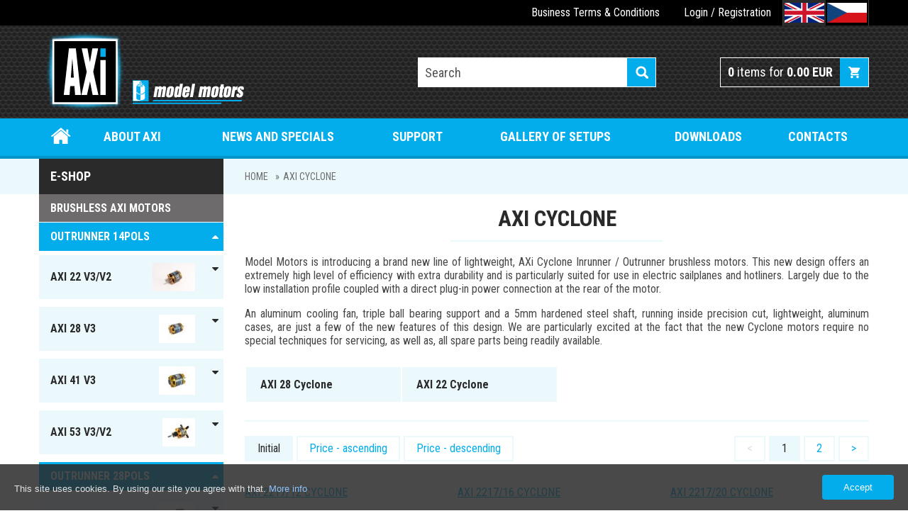

--- FILE ---
content_type: text/html; charset=utf-8
request_url: https://www.modelmotors.cz/product/axi-cyclone/
body_size: 6394
content:
<!DOCTYPE html>
<html lang="en" class="responsive-layout">
<head>
	<meta charset="utf-8">
	<meta http-equiv="X-UA-Compatible" content="IE=edge">
	<meta name="robots" content="all">
	<title>AXI CYCLONE | AXI MODEL MOTORS s. r. o.</title>
	<meta name="keywords" content="">
	<meta name="description" content="">
	
		<link rel="alternate" hreflang="en" href="https://www.modelmotors.cz/product/axi-cyclone/">

		<link rel="alternate" hreflang="cs" href="https://www.modelmotors.cz/cs/product/axi-cyclone/">

		<link rel="next" href="https://www.modelmotors.cz/product/axi-cyclone/?page=2">

	<meta name="author" content="JIROUT REKLAMNÍ AGENTURA s.r.o.">

		<meta property="og:title" content="AXI CYCLONE | AXI MODEL MOTORS s. r. o.">
		<meta property="og:site_name" content="AXI MODEL MOTORS s. r. o.">
		<meta property="og:url" content="https://www.modelmotors.cz/product/axi-cyclone/">
			<meta property="og:image" content="https://www.modelmotors.cz/front-module/image/logo.png">
		<meta property="og:description" content="">


	<link rel="stylesheet" href="/front-module/css/screen.css?202402281052">
	<link rel="shortcut icon" href="/front-module/image/favicon.ico">
	<meta content="width=device-width,minimum-scale=1.0" name="viewport">
	<script>
		(function(i,s,o,g,r,a,m){ i['GoogleAnalyticsObject']=r;i[r]=i[r]||function(){
		(i[r].q=i[r].q||[]).push(arguments)},i[r].l=1*new Date();a=s.createElement(o),
		m=s.getElementsByTagName(o)[0];a.async=1;a.src=g;m.parentNode.insertBefore(a,m)
		})(window,document,'script','//www.google-analytics.com/analytics.js','ga');

		ga('create', "UA-72489035-1", 'auto');
		ga('send', 'pageview');
	</script>
	
</head>

<body>

	<div class="header-wrapper">
		<div class="top-menu-mobile"><div class="content"><a href="#" class="display-mobile" data-menu="top-mobile"><i class="fa fa-bars"></i>Menu</a></div></div>
		<div class="top-menu" id="top-mobile">
			<div class="content">
				<div class="top-bar-wrapper">

<ul class="level-1 clear-style">
	<li class=" ">
			<a href="/business-terms-conditions/" class="">Business Terms &amp; Conditions</a>
		
	</li>
</ul>					<div class="login-registration">
						<div class="login-url-content">
							<a class="login" href="/sign/in/">Login</a> / <a href="/client/registration/">Registration</a>
						</div>
						<div class="login-wrapper">
							<form action="/product/axi-cyclone/" method="post" id="frm-headerSignInForm">
								<input type="text" name="name" placeholder="E-mail" id="frm-headerSignInForm-name" required data-nette-rules='[{"op":":filled","msg":"Please enter E-mail"}]' class="input-text">								<input type="password" name="password" placeholder="Password" id="frm-headerSignInForm-password" required data-nette-rules='[{"op":":filled","msg":"Please enter Password"}]' class="input-text">
								<input type="checkbox" name="remember" id="frm-headerSignInForm-remember"><label for="frm-headerSignInForm-remember">Stay signed in</label>
								<input type="submit" name="send" value="Login" class="button submit-form" data-redirect="this" data-form="#frm-headerSignInForm">
								<div class="new-register">
									<a href="/client/registration/">New registration</a><br>
									<a href="/sign/forgotten-password/">Forgotten password</a>
								</div>
							<input type="hidden" name="redirect" value=""><input type="hidden" name="do" value="headerSignInForm-submit"></form>

						</div>
					</div>
					<div class="language-bar-wrapper">
						<div class="language-list"><a class="active" title="English" data-hreflang="en" href="/"><img src="/file/image/optimized/language-flag/icon/f2f57cc63057db97b7c449a09a6ba444.png"></a><a title="Čeština" data-hreflang="cs" href="/cs/"><img src="/file/image/optimized/language-flag/icon/63041111fe7cbe59f08d6afbc8248ba6.png"></a></div>
					</div>
				</div>
			</div>
		</div>
		<div class="header content">
			<a class="logo" title="modelmotors.cz" href="/"><img src="/front-module/image/logo.png" alt="modelmotors.cz" title="modelmotors.cz"></a>
			<div class="search"><form id="search" action="/product/search/"><input type="text" name="query" class="search-input-text" placeholder="Search"><input type="submit" value="" class="search-button"><a href="#" class="close display-mobile" data-menu="search"></a></form></div>
<div class="basket-content"><a href="/order/basket/"><span id="count">0</span> items for <span id="price">0.00 EUR</span></a></div>		</div>
		<div class="main-menu-mobile"><div class="content"><a href="#" class="display-mobile" data-menu="main-mobile"><i class="fa fa-bars"></i>Menu</a></div></div>
		<div class="main-menu" id="main-mobile">
			<div class="content">

<ul class="level-1 clear-style">
	<li class=" root">
			<a href="/" class="">Home</a>
		
	</li>
	<li class=" ">
			<a href="/about-axi/" class="">About Axi</a>
		
	</li>
	<li class=" ">
			<a href="/news-and-specials/" class="">News and specials</a>
		
	</li>
	<li class="subnavigation ">
			<a href="#">Support</a>
		<ul class="level-2 clear-style">
	<li class=" ">
			<a href="/rules-for-electronic-device-placement-in-model/" class="">Rules  for electronic device placement in model</a>
		
	</li>
	<li class=" ">
			<a href="/troubleshooting/" class="">Troubleshooting</a>
		
	</li>
	<li class=" ">
			<a href="/setting-of-jeti-spin-for-axi/" class="">Setting of JETI SPIN for AXI</a>
		
	</li>
	<li class=" ">
			<a href="/explanation-of-pictograms/" class="">Explanation of pictograms</a>
		
	</li>
	<li class=" ">
			<a href="/motor-nomenclature/" class="">Motor nomenclature</a>
		
	</li>
</ul>
	</li>
	<li class=" ">
			<a href="/gallery-of-setups/" class="">Gallery of setups</a>
		
	</li>
	<li class=" ">
			<a href="/downloads/" class="">Downloads</a>
		
	</li>
	<li class=" ">
			<a href="/contacts/" class="">Contacts</a>
		
	</li>
</ul>			</div>
		</div>
	</div>
	

	<div class="breadcrumb-menu">
		<div class="content">
			<div>
				<a class="home" title="Home" href="/">Home</a><a href="/product/axi-cyclone/">AXI Cyclone</a>

			</div>
		</div>
	</div>

		<div class="main-wrapper">
		<div class="content">
			<div class="sidebar-left">
				<div class="category-menu-mobile"><div class="content"><a href="#" class="display-mobile" data-menu="product-category-menu">E-shop</a></div></div>

				<div class="product-category-menu" id="product-category-menu">
					<div class="sidebar-box-header">E-shop</div>
					<div class="sidebar-box-title">Brushless AXI motors</div>

<ul class="level-1 clear-style" id="subnavigation-0">
	<li class="subnavigation">
		<div>
		<a href="#" class="subnavigation-control" data-menu="subnavigation-62"><i class="fa fa-caret-down"></i><i class="fa fa-caret-up"></i></a>
			<a href="/product/outrunner-14pols/" class="">
				OUTRUNNER 14pols
			</a>
		</div>
<ul class="level-2 clear-style" id="subnavigation-62">
	<li class="subnavigation">
		<div>
		<a href="#" class="subnavigation-control" data-menu="subnavigation-134"><i class="fa fa-caret-down"></i><i class="fa fa-caret-up"></i></a>
			<a href="/product/axi-22-v3-v2/" class=" image">
				AXI 22 V3/V2
					<img src="/file/image/optimized/category-main/menu/8e5cb252fd407c3f126bb4167a9a0d58.jpg" alt="AXI 22 V3/V2">
			</a>
		</div>
<ul class="level-3 clear-style" id="subnavigation-134">
	<li>
		<div>
		
			<a href="/product/axi-2204-v2-multicopter/" class="">
				AXI 2204 V2 MULTICOPTER
			</a>
		</div>
	</li>
	<li>
		<div>
		
			<a href="/product/axi-2203-v2/" class="">
				AXI 2203 V2
			</a>
		</div>
	</li>
	<li>
		<div>
		
			<a href="/product/axi-2204-v2/" class="">
				AXI 2204 V2
			</a>
		</div>
	</li>
	<li>
		<div>
		
			<a href="/product/axi-2208-v3/" class="">
				AXI 2208 V3
			</a>
		</div>
	</li>
	<li>
		<div>
		
			<a href="/product/axi-2212-v3/" class="">
				AXI 2212 V3
			</a>
		</div>
	</li>
	<li>
		<div>
		
			<a href="/product/axi-2212-v3-long/" class="">
				AXI 2212 V3 Long
			</a>
		</div>
	</li>
	<li>
		<div>
		
			<a href="/product/axi-2217-v3/" class="">
				AXI 2217 V3
			</a>
		</div>
	</li>
	<li>
		<div>
		
			<a href="/product/axi-2217-v3-v2-long/" class="">
				AXI 2217 V3/V2 Long
			</a>
		</div>
	</li>
	<li>
		<div>
		
			<a href="/product/axi-2220-v3/" class="">
				AXI 2220 V3
			</a>
		</div>
	</li>
	<li>
		<div class="highlight">
		
			<a href="/product/axi-2220-v2-long/" class="">
				AXI 2220 V2 Long
			</a>
		</div>
	</li>
</ul>	</li>
	<li class="subnavigation">
		<div>
		<a href="#" class="subnavigation-control" data-menu="subnavigation-135"><i class="fa fa-caret-down"></i><i class="fa fa-caret-up"></i></a>
			<a href="/product/axi-28-v3/" class=" image">
				AXI 28 V3
					<img src="/file/image/optimized/category-main/menu/af06501b40533b17ad13846624007d11.jpg" alt="AXI 28 V3">
			</a>
		</div>
<ul class="level-3 clear-style" id="subnavigation-135">
	<li>
		<div>
		
			<a href="/product/axi-2808-v3/" class="">
				AXI 2808 V3
			</a>
		</div>
	</li>
	<li>
		<div>
		
			<a href="/product/axi-2808-v3-long/" class="">
				AXI 2808 V3 Long
			</a>
		</div>
	</li>
	<li>
		<div>
		
			<a href="/product/axi-2814-v3/" class="">
				AXI 2814 V3
			</a>
		</div>
	</li>
	<li>
		<div>
		
			<a href="/product/axi-2814-v3-long/" class="">
				AXI 2814 V3 Long
			</a>
		</div>
	</li>
	<li>
		<div>
		
			<a href="/product/axi-2820-v3/" class="">
				AXI 2820 V3
			</a>
		</div>
	</li>
	<li>
		<div>
		
			<a href="/product/axi-2820-v3-long/" class="">
				AXI 2820 V3 Long
			</a>
		</div>
	</li>
	<li>
		<div>
		
			<a href="/product/axi-2826-v3/" class="">
				AXI 2826 V3
			</a>
		</div>
	</li>
	<li>
		<div>
		
			<a href="/product/axi-2826-v3-long/" class="">
				AXI 2826 V3 Long
			</a>
		</div>
	</li>
	<li>
		<div>
		
			<a href="/product/axi-2830-v3-long/" class="">
				AXI 2830 V3 Long
			</a>
		</div>
	</li>
	<li>
		<div>
		
			<a href="/product/axi-2835-v3-long/" class="">
				AXI 2835 V3 Long
			</a>
		</div>
	</li>
</ul>	</li>
	<li class="subnavigation">
		<div>
		<a href="#" class="subnavigation-control" data-menu="subnavigation-133"><i class="fa fa-caret-down"></i><i class="fa fa-caret-up"></i></a>
			<a href="/product/axi-41-v3/" class=" image">
				AXI 41 V3
					<img src="/file/image/optimized/category-main/menu/417aeaa4384303055a656f0785e66910.jpg" alt="AXI 41 V3">
			</a>
		</div>
<ul class="level-3 clear-style" id="subnavigation-133">
	<li>
		<div>
		
			<a href="/product/axi-4120-v3/" class="">
				AXI 4120 V3
			</a>
		</div>
	</li>
	<li>
		<div>
		
			<a href="/product/axi-4130-v3/" class="">
				AXI 4130 V3
			</a>
		</div>
	</li>
	<li>
		<div>
		
			<a href="/product/4120-v3-long/" class="">
				4120 V3 Long
			</a>
		</div>
	</li>
	<li>
		<div>
		
			<a href="/product/4130-v3-long/" class="">
				4130 V3 Long
			</a>
		</div>
	</li>
</ul>	</li>
	<li class="subnavigation">
		<div>
		<a href="#" class="subnavigation-control" data-menu="subnavigation-132"><i class="fa fa-caret-down"></i><i class="fa fa-caret-up"></i></a>
			<a href="/product/axi-53-v3-v2/" class=" image">
				AXI 53 V3/V2
					<img src="/file/image/optimized/category-main/menu/b4bfb4e77f619addfc08cb1b318aab4b.jpg" alt="AXI 53 V3/V2">
			</a>
		</div>
<ul class="level-3 clear-style" id="subnavigation-132">
	<li>
		<div>
		
			<a href="/product/axi-5320-v3/" class="">
				AXI 5320 V3
			</a>
		</div>
	</li>
	<li>
		<div>
		
			<a href="/product/axi-5320-3d-extreme-v3/" class="">
				AXI 5320 3D Extreme V3
			</a>
		</div>
	</li>
	<li>
		<div>
		
			<a href="/product/axi-5325-v3/" class="">
				AXI 5325 V3
			</a>
		</div>
	</li>
	<li>
		<div>
		
			<a href="/product/axi-5325-3d-extreme-v3/" class="">
				AXI 5325 3D Extreme V3
			</a>
		</div>
	</li>
	<li>
		<div>
		
			<a href="/product/axi-5330-v3/" class="">
				AXI 5330 V3
			</a>
		</div>
	</li>
	<li>
		<div>
		
			<a href="/product/axi-5330-3d-extreme-v3/" class="">
				AXI 5330 3D Extreme V3
			</a>
		</div>
	</li>
	<li>
		<div>
		
			<a href="/product/axi-5345-hd-v3/" class="">
				AXI 5345 HD V3
			</a>
		</div>
	</li>
	<li>
		<div>
		
			<a href="/product/axi-5345-3d-extreme-v3/" class="">
				AXI 5345 3D Extreme V3
			</a>
		</div>
	</li>
	<li>
		<div>
		
			<a href="/product/axi-5345-hd-sailplane-v3/" class="">
				AXI 5345 HD Sailplane V3
			</a>
		</div>
	</li>
</ul>	</li>
</ul>	</li>
	<li class="subnavigation">
		<div>
		<a href="#" class="subnavigation-control" data-menu="subnavigation-205"><i class="fa fa-caret-down"></i><i class="fa fa-caret-up"></i></a>
			<a href="/product/outrunner-28pols/" class="">
				Outrunner 28pols
			</a>
		</div>
<ul class="level-2 clear-style" id="subnavigation-205">
	<li class="subnavigation">
		<div>
		<a href="#" class="subnavigation-control" data-menu="subnavigation-199"><i class="fa fa-caret-down"></i><i class="fa fa-caret-up"></i></a>
			<a href="/product/axi-80-new/" class=" image">
				AXI 80  NEW
					<img src="/file/image/optimized/category-main/menu/bd6e3d1cb11f68c7e5ae72a2a05f9295.jpg" alt="AXI 80  NEW">
			</a>
		</div>
<ul class="level-3 clear-style" id="subnavigation-199">
	<li>
		<div>
		
			<a href="/product/axi-8020-new/" class="">
				AXI 8020 NEW
			</a>
		</div>
	</li>
	<li>
		<div>
		
			<a href="/product/axi-8030-new/" class="">
				AXI 8030 NEW
			</a>
		</div>
	</li>
</ul>	</li>
	<li class="subnavigation">
		<div>
		<a href="#" class="subnavigation-control" data-menu="subnavigation-208"><i class="fa fa-caret-down"></i><i class="fa fa-caret-up"></i></a>
			<a href="/product/axi-105-new/" class=" image">
				AXI 105 NEW
					<img src="/file/image/optimized/category-main/menu/e2b78f0509c8a8497cb01b4a2d556abd.jpg" alt="AXI 105 NEW">
			</a>
		</div>
<ul class="level-3 clear-style" id="subnavigation-208">
	<li>
		<div>
		
			<a href="/product/105.20-new/" class="">
				105.20 NEW
			</a>
		</div>
	</li>
	<li>
		<div>
		
			<a href="/product/105.30-new/" class="">
				105.30 NEW
			</a>
		</div>
	</li>
</ul>	</li>
</ul>	</li>
	<li class="subnavigation">
		<div>
		<a href="#" class="subnavigation-control" data-menu="subnavigation-182"><i class="fa fa-caret-down"></i><i class="fa fa-caret-up"></i></a>
			<a href="/product/axi-cyclone/" class=" active">
				AXI Cyclone
			</a>
		</div>
<ul class="level-2 clear-style" id="subnavigation-182">
	<li class="subnavigation">
		<div>
		<a href="#" class="subnavigation-control" data-menu="subnavigation-196"><i class="fa fa-caret-down"></i><i class="fa fa-caret-up"></i></a>
			<a href="/product/axi-28-cyclone/" class=" image">
				AXI 28 Cyclone
					<img src="/file/image/optimized/category-main/menu/2cc437b2d0d31eb9fb6473250d2c239e.jpg" alt="AXI 28 Cyclone">
			</a>
		</div>
<ul class="level-3 clear-style" id="subnavigation-196">
	<li>
		<div>
		
			<a href="/product/axi-2808-cyclone/" class="">
				AXI 2808 Cyclone
			</a>
		</div>
	</li>
	<li>
		<div>
		
			<a href="/product/axi-2814-cyclone/" class="">
				AXI 2814 Cyclone
			</a>
		</div>
	</li>
	<li>
		<div>
		
			<a href="/product/axi-2820-cyclone/" class="">
				AXI 2820 Cyclone
			</a>
		</div>
	</li>
	<li>
		<div>
		
			<a href="/product/axi-2826-cyclone/" class="">
				AXI 2826 Cyclone
			</a>
		</div>
	</li>
</ul>	</li>
	<li class="subnavigation">
		<div>
		<a href="#" class="subnavigation-control" data-menu="subnavigation-197"><i class="fa fa-caret-down"></i><i class="fa fa-caret-up"></i></a>
			<a href="/product/axi-22-cyclone/" class=" image">
				AXI 22 Cyclone
					<img src="/file/image/optimized/category-main/menu/2cc437b2d0d31eb9fb6473250d2c239e.jpg" alt="AXI 22 Cyclone">
			</a>
		</div>
<ul class="level-3 clear-style" id="subnavigation-197">
	<li>
		<div>
		
			<a href="/product/axi-2217-cyclone/" class="">
				AXI 2217 Cyclone
			</a>
		</div>
	</li>
	<li>
		<div>
		
			<a href="/product/axi-2220-cyclone/" class="">
				AXI 2220 Cyclone
			</a>
		</div>
	</li>
</ul>	</li>
</ul>	</li>
	<li class="subnavigation">
		<div>
		<a href="#" class="subnavigation-control" data-menu="subnavigation-118"><i class="fa fa-caret-down"></i><i class="fa fa-caret-up"></i></a>
			<a href="/product/recommended-esc/" class="">
				RECOMMENDED ESC
			</a>
		</div>
<ul class="level-2 clear-style" id="subnavigation-118">
	<li>
		<div>
		
			<a href="/product/ibex/" class=" image">
				IBEX
					<img src="/file/image/optimized/category-main/menu/87516a0c7bdd11108d396b5d501c8575.jpg" alt="IBEX">
			</a>
		</div>
	</li>
	<li>
		<div>
		
			<a href="/product/jeti-spin/" class="">
				JETI SPIN
			</a>
		</div>
	</li>
</ul>	</li>
	<li class="subnavigation">
		<div>
		<a href="#" class="subnavigation-control" data-menu="subnavigation-121"><i class="fa fa-caret-down"></i><i class="fa fa-caret-up"></i></a>
			<a href="/product/accessories/" class="">
				ACCESSORIES
			</a>
		</div>
<ul class="level-2 clear-style" id="subnavigation-121">
	<li>
		<div>
		
			<a href="/product/prop-savers/" class="">
				PROP SAVERS
			</a>
		</div>
	</li>
	<li>
		<div>
		
			<a href="/product/radial-mount-set-for-axi-v3-v2/" class="">
				RADIAL MOUNT SET FOR AXI V3/V2
			</a>
		</div>
	</li>
	<li>
		<div>
		
			<a href="/product/motor-mount-set-for-axi-80xx-f3a/" class=" image">
				MOTOR MOUNT SET FOR AXI 80xx F3A
					<img src="/file/image/optimized/category-main/menu/e087b88779a90e7a1215cacf3150734e.jpg" alt="MOTOR MOUNT SET FOR AXI 80xx F3A">
			</a>
		</div>
	</li>
	<li>
		<div>
		
			<a href="/product/motor-mount-set-for-axi-53xx/" class=" image">
				MOTOR MOUNT SET FOR AXI 53xx
					<img src="/file/image/optimized/category-main/menu/bb8400cc94ee01dcfdf043566bda5f45.jpg" alt="MOTOR MOUNT SET FOR AXI 53xx">
			</a>
		</div>
	</li>
	<li>
		<div>
		
			<a href="/product/motor-mount-set-for-axi-41xx/" class=" image">
				MOTOR MOUNT SET FOR AXI 41xx
					<img src="/file/image/optimized/category-main/menu/e9014e8d4a57481770c9dfa71db290fd.jpg" alt="MOTOR MOUNT SET FOR AXI 41xx">
			</a>
		</div>
	</li>
	<li>
		<div>
		
			<a href="/product/professional-prop-holders/" class="">
				PROFESSIONAL PROP HOLDERS
			</a>
		</div>
	</li>
	<li>
		<div>
		
			<a href="/product/axi-propellers/" class="">
				AXI PROPELLERS
			</a>
		</div>
	</li>
</ul>	</li>
</ul>				</div>

				<div class="sidebar-box">
					<div class="sidebar-box-header">Search by model</div>
					<div class="sidebar-box-title">Type of engine</div>
					<form action="/product/search/" method="get" id="frm-ProductSearchByModelTypeForm">
						<table>
							<tr>
								<td>
									<label for="frm-ProductSearchByModelTypeForm-model_type_id">Model</label>
								</td>
								<td colspan="2">
									<select name="model_type_id" id="frm-ProductSearchByModelTypeForm-model_type_id" class=""><option value="3">3D</option><option value="10">3D EVP</option><option value="12">3D VPP</option><option value="2">AEROBATIC</option><option value="5">F3A</option><option value="7">FUN JET</option><option value="8">HELI</option><option value="11">HELI MINI TITAN</option><option value="9">HOTLINER</option><option value="13">MULTICOPTER</option><option value="6">SAILPLANE</option><option value="1">TRAINER</option></select>
								</td>
							</tr>
							<tr>
								<td>
									<label for="frm-ProductSearchByModelTypeForm-model_weight_from">Weight</label>
								</td>
								<td width="30%">
									<input type="text" name="model_weight_from" placeholder="min" id="frm-ProductSearchByModelTypeForm-model_weight_from" data-nette-rules='[{"op":":filled","rules":[{"op":":integer","msg":"\"Min. weight\" field must be number"}],"control":"model_weight_from"}]' class="input-text">
								</td>
								<td width="30%">
									<input type="text" name="model_weight_to" placeholder="max" id="frm-ProductSearchByModelTypeForm-model_weight_to" data-nette-rules='[{"op":":filled","rules":[{"op":":integer","msg":"\"Max. weight\" field must be number"}],"control":"model_weight_to"}]' class="input-text">
								</td>
							</tr>
							<tr>
								<td>
									<label for="frm-ProductSearchByModelTypeForm-model_weight_unit">unit</label>
								</td>
								<td colspan="2">
									<select name="model_weight_unit" id="frm-ProductSearchByModelTypeForm-model_weight_unit" class=""><option value="g">grams</option><option value="oz">ounce</option></select>
								</td>
							</tr>
							<tr>
								<td colspan="3">
									<input type="submit" name="send" value="Search" class="button">
								</td>
							</tr>
						</table>
					</form>

				</div>
				<div class="sidebar-box">
					<div class="sidebar-box-header">Actual catalogue</div>
					<div class="sidebar-box-content"><p><br />
<a href="/file/wisiwig/files/actual_katalog_lr.pdf">CATALOGUE (LOW RESOLUTION)</a></p>

<p><a href="/file/wisiwig/files/actual_katalog_hr.pdf">CATALOGUE (HIGH RESOLUTION)</a></p>
</div>
				</div>
				<div class="sidebar-box">
					<div class="sidebar-box-header">Quick contact</div>
					<div class="sidebar-box-content"><p>MODEL MOTORS&nbsp;s. r. o.<br />
<br />
<strong>E-mail</strong>: <a href="mailto:support@modelmotors.cz">support@modelmotors.cz</a></p>

<p>&nbsp;</p>
</div>
				</div>
			</div>
<div class="main content">


	<h1>AXI Cyclone</h1>

	<p style="text-align: justify;">Model Motors is introducing a brand new line of lightweight, AXi Cyclone Inrunner / Outrunner brushless motors. This new design offers an extremely high level of efficiency with extra durability and is particularly suited for use in electric sailplanes and hotliners. Largely due to the low installation profile coupled with a direct plug-in power connection at the rear of the motor.</p>

<p style="text-align: justify;">An aluminum cooling fan, triple ball bearing support and a 5mm hardened steel shaft, running inside precision cut, lightweight, aluminum cases, are just a few of the new features of this design. We are particularly excited at the fact that the new Cyclone motors require no special techniques for servicing, as well as, all spare parts being readily available.</p>


	<div class="product-page-subcategory-wrapper">
		<ul class="clear-style">
			<li><a href="/product/axi-28-cyclone/">AXI 28 Cyclone</a></li>
			<li><a href="/product/axi-22-cyclone/">AXI 22 Cyclone</a></li>
		</ul>
	</div>

	<div class="filter-wrapper">
		<ul class="clear-style">
			<li><a class="select" href="/product/axi-cyclone/">Initial</a>
			</li><li><a href="/product/axi-cyclone/?order=price-asc">Price - ascending</a>
			</li><li><a href="/product/axi-cyclone/?order=price-desc">Price - descending</a></li>
		</ul><ul class="clear-style pagination">
			<li><span>&lt;</span>
			</li><li><a class="select" href="/product/axi-cyclone/">1</a>
			</li><li><a href="/product/axi-cyclone/?page=2">2</a>
			</li><li><a href="/product/axi-cyclone/?page=2">&gt;</a>
			</li>
		</ul>
	</div>

	<ul class="catalog-wrapper clear-style">
		<li class="catalog-content">
			<h3 class="catalog-title"><a href="/product/detail/526/">AXI 2217/12 Cyclone</a></h3>
			<div class="catalog-content-box">
				<span class="catalog-content-box-zoom"></span>
				<ul class="sticker clear-style">
					<li class="brown">New</li>
				</ul>
				<a class="catalog-image" href="/product/detail/526/">
					<img src="/file/image/optimized/product-main/list-preview/626d56fac126ee09bc6a600bebb4b163.jpg" alt="AXI 2217/12 Cyclone" title="AXI 2217/12 Cyclone">
				</a>
				<div class="catalog-text-box">
					<div class="price">
						Price
						<span class="big">104.00 EUR</span>
					</div>
					<div class="availability">
						Availability
						<span class="green">In stock</span>
					</div>

					<a class="detail" href="/product/detail/526/">Detail</a>
				</div>
			</div>
		</li>
		<li class="catalog-content">
			<h3 class="catalog-title"><a href="/product/detail/527/">AXI 2217/16 Cyclone</a></h3>
			<div class="catalog-content-box">
				<span class="catalog-content-box-zoom"></span>
				<ul class="sticker clear-style">
					<li class="brown">New</li>
				</ul>
				<a class="catalog-image" href="/product/detail/527/">
					<img src="/file/image/optimized/product-main/list-preview/626d56fac126ee09bc6a600bebb4b163.jpg" alt="AXI 2217/16 Cyclone" title="AXI 2217/16 Cyclone">
				</a>
				<div class="catalog-text-box">
					<div class="price">
						Price
						<span class="big">104.00 EUR</span>
					</div>
					<div class="availability">
						Availability
						<span class="green">In stock</span>
					</div>

					<a class="detail" href="/product/detail/527/">Detail</a>
				</div>
			</div>
		</li>
		<li class="catalog-content">
			<h3 class="catalog-title"><a href="/product/detail/528/">AXI 2217/20 Cyclone</a></h3>
			<div class="catalog-content-box">
				<span class="catalog-content-box-zoom"></span>
				<ul class="sticker clear-style">
					<li class="brown">New</li>
				</ul>
				<a class="catalog-image" href="/product/detail/528/">
					<img src="/file/image/optimized/product-main/list-preview/626d56fac126ee09bc6a600bebb4b163.jpg" alt="AXI 2217/20 Cyclone" title="AXI 2217/20 Cyclone">
				</a>
				<div class="catalog-text-box">
					<div class="price">
						Price
						<span class="big">104.00 EUR</span>
					</div>
					<div class="availability">
						Availability
						<span class="green">In stock</span>
					</div>

					<a class="detail" href="/product/detail/528/">Detail</a>
				</div>
			</div>
		</li>
		<li class="catalog-content">
			<h3 class="catalog-title"><a href="/product/detail/477/">AXI 2808/24 Cyclone</a></h3>
			<div class="catalog-content-box">
				<span class="catalog-content-box-zoom"></span>
				<ul class="sticker clear-style">
					<li class="brown">New</li>
				</ul>
				<a class="catalog-image" href="/product/detail/477/">
					<img src="/file/image/optimized/product-main/list-preview/d726be9f43fbb1ba449e413e89fff7ba.jpg" alt="AXI 2808/24 Cyclone" title="AXI 2808/24 Cyclone">
				</a>
				<div class="catalog-text-box">
					<div class="price">
						Price
						<span class="big">106.00 EUR</span>
					</div>
					<div class="availability">
						Availability
						<span class="green">In stock</span>
					</div>

					<a class="detail" href="/product/detail/477/">Detail</a>
				</div>
			</div>
		</li>
		<li class="catalog-content">
			<h3 class="catalog-title"><a href="/product/detail/520/">AXI 2220/12 Cyclone</a></h3>
			<div class="catalog-content-box">
				<span class="catalog-content-box-zoom"></span>
				<ul class="sticker clear-style">
					<li class="brown">New</li>
				</ul>
				<a class="catalog-image" href="/product/detail/520/">
					<img src="/file/image/optimized/product-main/list-preview/626d56fac126ee09bc6a600bebb4b163.jpg" alt="AXI 2220/12 Cyclone" title="AXI 2220/12 Cyclone">
				</a>
				<div class="catalog-text-box">
					<div class="price">
						Price
						<span class="big">108.00 EUR</span>
					</div>
					<div class="availability">
						Availability
						<span class="green">In stock</span>
					</div>

					<a class="detail" href="/product/detail/520/">Detail</a>
				</div>
			</div>
		</li>
		<li class="catalog-content">
			<h3 class="catalog-title"><a href="/product/detail/521/">AXI 2220/16 Cyclone</a></h3>
			<div class="catalog-content-box">
				<span class="catalog-content-box-zoom"></span>
				<ul class="sticker clear-style">
					<li class="brown">New</li>
				</ul>
				<a class="catalog-image" href="/product/detail/521/">
					<img src="/file/image/optimized/product-main/list-preview/626d56fac126ee09bc6a600bebb4b163.jpg" alt="AXI 2220/16 Cyclone" title="AXI 2220/16 Cyclone">
				</a>
				<div class="catalog-text-box">
					<div class="price">
						Price
						<span class="big">108.00 EUR</span>
					</div>
					<div class="availability">
						Availability
						<span class="green">In stock</span>
					</div>

					<a class="detail" href="/product/detail/521/">Detail</a>
				</div>
			</div>
		</li>
		<li class="catalog-content">
			<h3 class="catalog-title"><a href="/product/detail/522/">AXI 2220/20 Cyclone</a></h3>
			<div class="catalog-content-box">
				<span class="catalog-content-box-zoom"></span>
				<ul class="sticker clear-style">
					<li class="brown">New</li>
				</ul>
				<a class="catalog-image" href="/product/detail/522/">
					<img src="/file/image/optimized/product-main/list-preview/626d56fac126ee09bc6a600bebb4b163.jpg" alt="AXI 2220/20 Cyclone" title="AXI 2220/20 Cyclone">
				</a>
				<div class="catalog-text-box">
					<div class="price">
						Price
						<span class="big">108.00 EUR</span>
					</div>
					<div class="availability">
						Availability
						<span class="green">In stock</span>
					</div>

					<a class="detail" href="/product/detail/522/">Detail</a>
				</div>
			</div>
		</li>
		<li class="catalog-content">
			<h3 class="catalog-title"><a href="/product/detail/475/">AXI 2814/20 Cyclone</a></h3>
			<div class="catalog-content-box">
				<span class="catalog-content-box-zoom"></span>
				<ul class="sticker clear-style">
					<li class="brown">New</li>
				</ul>
				<a class="catalog-image" href="/product/detail/475/">
					<img src="/file/image/optimized/product-main/list-preview/d726be9f43fbb1ba449e413e89fff7ba.jpg" alt="AXI 2814/20 Cyclone" title="AXI 2814/20 Cyclone">
				</a>
				<div class="catalog-text-box">
					<div class="price">
						Price
						<span class="big">120.00 EUR</span>
					</div>
					<div class="availability">
						Availability
						<span class="green">In stock</span>
					</div>

					<a class="detail" href="/product/detail/475/">Detail</a>
				</div>
			</div>
		</li>
		<li class="catalog-content">
			<h3 class="catalog-title"><a href="/product/detail/476/">AXI 2814/16 Cyclone</a></h3>
			<div class="catalog-content-box">
				<span class="catalog-content-box-zoom"></span>
				<ul class="sticker clear-style">
					<li class="brown">New</li>
				</ul>
				<a class="catalog-image" href="/product/detail/476/">
					<img src="/file/image/optimized/product-main/list-preview/d726be9f43fbb1ba449e413e89fff7ba.jpg" alt="AXI 2814/16 Cyclone" title="AXI 2814/16 Cyclone">
				</a>
				<div class="catalog-text-box">
					<div class="price">
						Price
						<span class="big">120.00 EUR</span>
					</div>
					<div class="availability">
						Availability
						<span class="green">In stock</span>
					</div>

					<a class="detail" href="/product/detail/476/">Detail</a>
				</div>
			</div>
		</li>
		<li class="catalog-content">
			<h3 class="catalog-title"><a href="/product/detail/473/">AXI 2820/14 Cyclone</a></h3>
			<div class="catalog-content-box">
				<span class="catalog-content-box-zoom"></span>
				<ul class="sticker clear-style">
					<li class="brown">New</li>
				</ul>
				<a class="catalog-image" href="/product/detail/473/">
					<img src="/file/image/optimized/product-main/list-preview/d726be9f43fbb1ba449e413e89fff7ba.jpg" alt="AXI 2820/14 Cyclone" title="AXI 2820/14 Cyclone">
				</a>
				<div class="catalog-text-box">
					<div class="price">
						Price
						<span class="big">142.00 EUR</span>
					</div>
					<div class="availability">
						Availability
						<span class="green">In stock</span>
					</div>

					<a class="detail" href="/product/detail/473/">Detail</a>
				</div>
			</div>
		</li>
		<li class="catalog-content">
			<h3 class="catalog-title"><a href="/product/detail/474/">AXI 2820/12 Cyclone</a></h3>
			<div class="catalog-content-box">
				<span class="catalog-content-box-zoom"></span>
				<ul class="sticker clear-style">
					<li class="brown">New</li>
				</ul>
				<a class="catalog-image" href="/product/detail/474/">
					<img src="/file/image/optimized/product-main/list-preview/d726be9f43fbb1ba449e413e89fff7ba.jpg" alt="AXI 2820/12 Cyclone" title="AXI 2820/12 Cyclone">
				</a>
				<div class="catalog-text-box">
					<div class="price">
						Price
						<span class="big">142.00 EUR</span>
					</div>
					<div class="availability">
						Availability
						<span class="green">In stock</span>
					</div>

					<a class="detail" href="/product/detail/474/">Detail</a>
				</div>
			</div>
		</li>
		<li class="catalog-content">
			<h3 class="catalog-title"><a href="/product/detail/471/">AXI 2826/12 Cyclone</a></h3>
			<div class="catalog-content-box">
				<span class="catalog-content-box-zoom"></span>
				<ul class="sticker clear-style">
					<li class="brown">New</li>
				</ul>
				<a class="catalog-image" href="/product/detail/471/">
					<img src="/file/image/optimized/product-main/list-preview/d726be9f43fbb1ba449e413e89fff7ba.jpg" alt="AXI 2826/12 Cyclone" title="AXI 2826/12 Cyclone">
				</a>
				<div class="catalog-text-box">
					<div class="price">
						Price
						<span class="big">159.00 EUR</span>
					</div>
					<div class="availability">
						Availability
						<span class="green">In stock</span>
					</div>

					<a class="detail" href="/product/detail/471/">Detail</a>
				</div>
			</div>
		</li>
	</ul>

	<div class="filter-wrapper">
		<ul class="clear-style">
			<li><a class="select" href="/product/axi-cyclone/">Initial</a>
			</li><li><a href="/product/axi-cyclone/?order=price-asc">Price - ascending</a>
			</li><li><a href="/product/axi-cyclone/?order=price-desc">Price - descending</a></li>
		</ul><ul class="clear-style pagination">
			<li><span>&lt;</span>
			</li><li><a class="select" href="/product/axi-cyclone/">1</a>
			</li><li><a href="/product/axi-cyclone/?page=2">2</a>
			</li><li><a href="/product/axi-cyclone/?page=2">&gt;</a>
			</li>
		</ul>
	</div>
</div>
		</div>
	</div>

	<div class="footer-wrapper">
		
		<div class="copyright">
			<div class="content">
				<p>&copy; 2026 MODEL MOTORS s. r. o. - ALL RIGHTS RESERVED</p>
				<p>Website created by <a href="http://www.jirout.com" target="_blank" title="JIROUT REKLAMY s.r.o.">JIROUT REKLAMNÍ AGENTURA s. r. o.</a></p>
				<p class="website-version"><a href="#" class="toggle-layout button"><span data-layout="responsive-layout">Show mobile version</span><span class="show" data-layout="desktop-layout">Show desktop version</span></a></p>
			</div>
		</div>
	</div>
	<script>
		var Previous = "Previous (left arrow)";
		var Next = "Next (right arrow)";
		var Of = "out of";
		var Close = "Close";
	</script>
	<script src="/front-module/js/jquery-1.11.2.min.js"></script>
	<script src="/front-module/js/jquery-ui.min.js"></script>
	<script src="/front-module/js/jquery.cookie.js"></script>
	<script src="/front-module/js/netteForms.min.js"></script>
	<script src="/front-module/js/justifiedGallery.js"></script>
	<script src="/front-module/js/jquery.equalheights.min.js"></script>
	<script src="/front-module/js/script.js?date=20240605"></script>
	<script src="https://maps.googleapis.com/maps/api/js?v=3.exp"></script>
	<script src="/front-module/js/google-map.js"></script>
	<script src="/front-module/js/jquery.magnific-popup.min.js"></script>
	<script src="/front-module/js/jquery.bxslider.min.js"></script>
	<script src="/front-module/js/jquery.youtube-video.js"></script>
		<script>
		$(document).ready(function() {
			$('.catalog-wrapper>li>h3').equalHeights();
			$('.product-page-subcategory-wrapper>ul>li>a').equalHeights();

			$('.carousel-image .bxslider').bxSlider({
				slideWidth: 200,
				minSlides: 2,
				maxSlides: 4,
				moveSlides: 1,
				slideMargin: 10
			});

		});
		$(window).resize(function(){
			$('.catalog-wrapper>li>h3').height('auto');
			$('.catalog-wrapper>li>h3').equalHeights();
			$('.product-page-subcategory-wrapper>ul>li>a').height('auto');
			$('.product-page-subcategory-wrapper>ul>li>a').equalHeights();
		});
	</script>


	<div id="eu-cookies">
		<span>This site uses cookies. By using our site you agree with that.
		<a href="https://www.google.com/policies/technologies/cookies/" target="_blank">More info</a></span>
		<button>Accept</button>
	</div>
	<noscript><style>#eu-cookies { display:none }</style></noscript>

	<script type="text/template" class="flash-error-popup-template">
		<div class="popup-error-box-outer">
			<div class="popup-error-box-middle">
				<div class="popup-error-box">
					<div class="popup-error-container">
						<span class="popup-error-title">Processing error occurred</span>
						<a href="#" class="popup-error-close-btn"></a>
					</div>
					<div class="white-line">
						<a href="#" class="popup-error-ok-btn">OK</a>
					</div>
				</div>
			</div>
		</div>
	</script>

</body>
</html>






--- FILE ---
content_type: text/css
request_url: https://www.modelmotors.cz/front-module/css/reset.css?date=202402281052
body_size: 4220
content:
/*
	HTML5 Reset :: style.css
	----------------------------------------------------------
	We have learned much from/been inspired by/taken code where offered from:
	Eric Meyer					:: http://meyerweb.com
	HTML5 Doctor				:: http://html5doctor.com
	and the HTML5 Boilerplate	:: http://html5boilerplate.com
-------------------------------------------------------------------------------*/

/* Let's default this puppy out
-------------------------------------------------------------------------------*/

html, body, body div, span, object, iframe, h1, h2, h3, h4, h5, h6, p, blockquote, pre, abbr, address, cite, code, del,
dfn, em, img, ins, kbd, q, samp, small, strong, sub, sup, var, b, i, dl, dt, dd, ol, ul, li, fieldset, form, label, 
legend, table, caption, tbody, tfoot, thead, tr, th, td, article, aside, figure, footer, header, menu, nav, section, 
time, mark, audio, video, details, summary
{
	margin: 0;
	padding: 0;
	border: 0;
	font-size: 100%;
	font-weight: normal;
	vertical-align: baseline;
	background: transparent;
}

article, aside, figure, footer, header, nav, section, details, summary
{
	display: block;
}

/* Handle box-sizing while better addressing child elements:
   http://css-tricks.com/inheriting-box-sizing-probably-slightly-better-best-practice/ */
html
{
	box-sizing: border-box;
}

*,
*:before,
*:after
{
	box-sizing: inherit;
}

/* consider resetting the default cursor: https://gist.github.com/murtaugh/5247154 */

/* Responsive images and other embedded objects */
/* if you don't have full control over `img` tags (if you have to overcome attributes), consider adding height: auto */
img,
object,
embed
{
	max-width: 100%;
}

/*
   Note: keeping IMG here will cause problems if you're using foreground images as sprites.
	In fact, it *will* cause problems with Google Maps' controls at small size.
	If this is the case for you, try uncommenting the following:
#map img {
		max-width: none;
}
*/

/* force a vertical scrollbar to prevent a jumpy page */
html {overflow-y: scroll;}

/* we use a lot of ULs that aren't bulleted.
	you'll have to restore the bullets within content,
	which is fine because they're probably customized anyway */
ul {list-style: none;}

blockquote, q {quotes: none;}

blockquote:before,
blockquote:after,
q:before,
q:after {content: ''; content: none;}

a {margin: 0; padding: 0; font-size: 100%; vertical-align: baseline; background: transparent;}

del {text-decoration: line-through;}

abbr[title], dfn[title] {border-bottom: 1px dotted #000; cursor: help;}

/* tables still need cellspacing="0" in the markup */
table {border-collapse: collapse; border-spacing: 0;}
th {font-weight: bold; vertical-align: bottom;}
td {font-weight: normal; vertical-align: top;}

hr {display: block; height: 1px; border: 0; border-top: 1px solid #ccc; margin: 1em 0; padding: 0;}

input, select {vertical-align: middle;}

pre {
    white-space: pre; /* CSS2 */
    white-space: pre-wrap; /* CSS 2.1 */
    white-space: pre-line; /* CSS 3 (and 2.1 as well, actually) */
    word-wrap: break-word; /* IE */
}

input[type="radio"] {vertical-align: text-bottom;}
input[type="checkbox"] {vertical-align: bottom;}
.ie7 input[type="checkbox"] {vertical-align: baseline;}
.ie6 input {vertical-align: text-bottom;}

select, input, textarea {font: 99% sans-serif;}

table {font-size: inherit; font: 100%;}

small {font-size: 85%;}

strong {font-weight: bold;}

td, td img {vertical-align: top;}

/* Make sure sup and sub don't mess with your line-heights http://gist.github.com/413930 */
sub, sup {font-size: 75%; line-height: 0; position: relative;}
sup {top: -0.5em;}
sub {bottom: -0.25em;}

/* standardize any monospaced elements */
pre, code, kbd, samp {font-family: monospace, sans-serif;}

/* hand cursor on clickable elements */
.clickable,
label,
input[type=button],
input[type=submit],
input[type=file],
button {cursor: pointer;}

/* Webkit browsers add a 2px margin outside the chrome of form elements */
button, input, select, textarea {margin: 0;}

/* make buttons play nice in IE */
button,
input[type=button] {width: auto; overflow: visible;}

/* scale images in IE7 more attractively */
.ie7 img {-ms-interpolation-mode: bicubic;}

/* prevent BG image flicker upon hover
   (commented out as usage is rare, and the filter syntax messes with some pre-processors)
.ie6 html {filter: expression(document.execCommand("BackgroundImageCache", false, true));}
*/

/* let's clear some floats */
.clearfix:before, .clearfix:after { content: "\0020"; display: block; height: 0; overflow: hidden; }
.clearfix:after { clear: both; }
.clearfix { zoom: 1; }

/* image -------------------------------------------------------------------------------------------------------------*/
.image-float-right
{
	float: right;
	margin-left: 48px;
	margin-bottom: 48px;
	/*z-index: 100;*/
	position: relative;
}

.image-float-left
{
	float: left;
	margin-right: 48px;
	margin-bottom: 48px;
	/*z-index: 100;*/
	position: relative;
}

.image-block
{
	width: 100%;
	height: auto;
	margin: 48px 0;
}

@media screen and (max-width: 992px)
{
	.responsive-layout .image-float-right
	{
		width: 40%;
		height: auto;
		margin-left: 32px;
		margin-bottom: 32px;
	}

	.responsive-layout .image-float-left
	{
		width: 40%;
		height: auto;
		margin-right: 32px;
		margin-bottom: 32px;
	}

	.responsive-layout .image-block
	{
		margin: 32px 0;
	}
}

@media screen and (max-width: 799px)
{
	.responsive-layout .image-float-right
	{
		width: 100%;
		margin: 32px 0;
	}

	.responsive-layout .image-float-left
	{
		width: 100%;
		margin: 32px 0;
	}
}

@media screen and (max-width: 479px)
{
	.responsive-layout .image-float-right
	{
		margin: 16px 0;
	}

	.responsive-layout .image-float-left
	{
		margin: 16px 0;
	}

	.responsive-layout .image-block
	{
		margin: 16px 0;
	}
}

/* fakeTable ---------------------------------------------------------------------------------------------------------*/

.column2,
.column3,
.column4
{
	display: block;
	position: relative;
}

	.column2:after,
	.column3:after,
	.column4:after
	{
		clear: both;
	}

	.column2:before,
	.column3:before,
	.column4:before,
	.column2:after,
	.column3:after,
	.column4:after
	{
		content: "";
		display: block;
	}

	.column2 .column,
	.column3 .column,
	.column4 .column
	{
		padding: 0;
		position: relative;
		display: block;
		min-height: 1em;
		float: left;
	}

	.column4.style .column
	{
		background: #f6f6f6;
		padding: 16px;
		box-sizing: border-box;
		margin-bottom: 16px;
	}

	.column2 .column
	{
		width: 49%;
		width: calc(50% - 8px);
	}

	.column2 .second
	{
		margin-left: 2%;
		margin-left: calc(16px);
	}

	.column3 .column
	{
		width: 32%;
		width: calc(100% / 3 - 16px + 16px / 3);
	}

	.column3 .second,
	.column3 .third
	{
		margin-left: 2%;
		margin-left: calc(16px);
	}

	.column4 .column
	{
		width: 24%;
		width: calc(25% - 16px + 4px);
	}

	.column4 .second,
	.column4 .third,
	.column4 .fourth
	{
		margin-left: 1.33%;
		margin-left: calc(16px);
	}

	.column2 h2,
	.column2 h3,
	.column2 h4,
	.column2 h5,
	.column2 h6,
	.column3 h2,
	.column3 h3,
	.column3 h4,
	.column3 h5,
	.column3 h6,
	.column4 h2,
	.column4 h3,
	.column4 h4,
	.column4 h5,
	.column4 h6
	{
		margin-top: 0;
	}

@media screen and (max-width: 992px)
{
	.responsive-layout .column4 .column
	{
		width: 49%;
		width: calc(50% - 8px);
	}

	.responsive-layout .column4 .third
	{
		margin-left: 0;
	}

	.responsive-layout .column4 .second,
	.responsive-layout .column4 .fourth
	{
		margin-left: 2%;
		margin-left: calc(16px);
	}

}

@media screen and (max-width: 799px)
{
	.responsive-layout .column2 .column,
	.responsive-layout .column3 .column,
	.responsive-layout .column4 .column
	{
		width: auto;
		float: none;
	}

	.responsive-layout .column2 .second,
	.responsive-layout .column3 .second,
	.responsive-layout .column3 .third,
	.responsive-layout .column4 .second,
	.responsive-layout .column4 .third,
	.responsive-layout .column4 .fourth
	{
		margin-left: 0;
	}

	.responsive-layout .column2 .image-block,
	.responsive-layout .column2 .image-float-left,
	.responsive-layout .column2 .image-float-right,
	.responsive-layout .column3 .image-block,
	.responsive-layout .column3 .image-float-left,
	.responsive-layout .column3 .image-float-right,
	.responsive-layout .column4 .image-block,
	.responsive-layout .column4 .image-float-left,
	.responsive-layout .column4 .image-float-right
	{
		margin-top: 0;
	}
}

img[align="left"], img[style*="float: left"], img[style*="float:left"]{
	z-index: 9;
	margin: 0 1.5em 1em 0;
}
img[align="right"], img[style*="float: right"], img[style*="float:right"]{
	z-index: 9;
	margin: 0 0 1em 1.5em;
}

/* li clear*/

#tracy-debug-bar li,
ul.clear-style li
{
	padding-left: 0;
}


#tracy-debug-bar li::before,
ul.clear-style li::before
{
	content: none;
}


/* eu cookies --------------------------------------------------------------------------------------------------------*/
#eu-cookies
{
	background: #2a2a2a;
	background: rgba(42,42,42, .85);
	position: fixed;
	bottom: 0;
	width: 100%;
	padding: 15px 0px;
	font-family: arial, sans-serif;
	font-size: 13px;
	color: #e4e4e4;
	z-index: 1000;

	-webkit-transition: background 400ms;
	-moz-transition: background 400ms;
	-o-transition: background 400ms;
	transition: background 400ms;
}

#eu-cookies:hover
{
	background: #2a2a2a;
}

#eu-cookies span
{
	float: left;
	margin: 0px 20px;
	padding-top: 12px;
}

#eu-cookies a:link,
#eu-cookies a:visited
{
	color: #91c0f6
}

#eu-cookies a:hover
{
	color: #c0deff
}

#eu-cookies button
{
	float: right;
	margin-right: 20px;
	padding: 10px 30px;
	border-radius: 4px;
	border: 0;
	background: #03adeb;
	color: white;
	cursor: pointer;

	-webkit-transition: background 400ms;
	-moz-transition: background 400ms;
	-o-transition: background 400ms;
	transition: background 400ms;
}

#eu-cookies button:hover
{
	background: #0395ca;
}

#eu-cookies button::after
{
	clear: both;
}

@media (max-width: 1000px)
{
	.responsive-layout #eu-cookies
	{
		text-align: center;
	}

	.responsive-layout #eu-cookies span,
	.responsive-layout #eu-cookies button
	{
		float: none;
		display: block;
	}

	.responsive-layout #eu-cookies span
	{
		padding-top: 0;
	}

	.responsive-layout #eu-cookies button
	{
		margin: 0 auto;
		margin-top: 20px;
	}
}

/* 
 * =====================================================================================================================
 * FLASH MESSAGE
 * =====================================================================================================================
 */

.flash.ok,
.flash.info,
.flash.error 
{
	padding: 15px 0;
	margin-bottom: 10px;
	border-radius: 4px;
	border: 1px solid;
	color: #fff !important;
	position: relative;
}

.flash.ok p,
.flash.info p,
.flash.error p 
{
	margin: 0;
	position: relative;
	padding: 0 50px;
	font-weight: bold;
}

.flash.ok .flash-title:before,
.flash.info .flash-title:before,
.flash.error .flash-title:before
{
	content: "";
	position: absolute;
	width: 24px;
	height: 24px;
	left: 14px;
	top: 50%;
	margin-top: -12px;
}

.flash.ok .flash-title:before 
{
	background: url(/front-module/image/base/sprite.png) 0 0;
}

.flash.info .flash-title:before 
{
	background: url(/front-module/image/base/sprite.png) 0 -50px;
}

.flash.error .flash-title:before 
{
	background: url(/front-module/image/base/sprite.png) 0 -100px;
}

.flash.ok 
{
	background: #4eb746;
	border-color: #409a39;
}

.flash.info 
{
	background: #e39f0c;
	border-color: #c58908;
}

.flash.error 
{
	background: #e14141;
	border-color: #c23232;
}

.flash.error ul
{
	padding: 0;
	border-top: 1px solid #c73030;
	margin: 14px;
	margin-bottom: 0px;
	padding-top: 5px;
	font-size: 14px;
	list-style: none;
}

.flash.error ul li
{
	margin-top: 10px;
	padding-left: 20px; 
	position: relative;
}

.flash.error ul li:before
{
	content: "";
	position: absolute;
	width: 10px;
	height: 10px;
	left: 0;
	top: 50%;
	margin-top: -5px;
	background: url(/front-module/image/base/sprite.png) -50px 0;
}

.flash-close 
{
	padding: 5px;
	cursor: pointer;
	position: absolute;
	top: 18px;
	right: 10px;
	width: 14px;
	height: 14px;
	background: url(/front-module/image/base/sprite.png) -50px -100px;
}

input.input-error,
select.input-error,
textarea.input-error
{
	background: #fff5f5 !important;
	border: 1px solid #e14141 !important;
}

label.input-error
{
	color: #e14141 !important;
	text-decoration: underline !important;
}

.tooltip-form-error, .tooltip-form-error .arrow:after {
	background: #e14141;
}

.tooltip-form-error
{
	position: absolute;
	padding: 5px 10px;
	color: white;
	border-radius: 4px;
	font-size: 0.82em;
	display: inline-block;
	border: 0;
}

.tooltip-form-error .arrow
{
	width: 70px;
	height: 16px;
	overflow: hidden;
	position: absolute;
	left: 50%;
	margin-left: -35px;
	bottom: -16px;
}

.tooltip-form-error .arrow.top
{
	top: -16px;
	bottom: auto;
}

.tooltip-form-error .arrow.left
{
	left: 20%;
}

.tooltip-form-error .arrow:after
{
	content: "";
	position: absolute;
	left: 25px;
	top: -20px;
	width: 20px;
	height: 20px;
	box-shadow: 0;
	-webkit-transform: rotate(45deg);
	-ms-transform: rotate(45deg);
	transform: rotate(45deg);
}

.tooltip-form-error .arrow.top:after
{
	bottom: -20px;
	top: auto;
}

.ui-helper-hidden-accessible 
{
	display: none;
}

.login-error {
	font-size: 0.85em;
	position: relative;
	text-align: left;
	display: block;
	padding: 5px 0 5px 25px;
	color: #e14141;
}

.login-error:before 
{
	content: "";
	position: absolute;
	width: 14px;
	height: 14px;
	left: 0;
	top: 50%;
	margin-top: -8px;
	background: url(/front-module/image/base/sprite.png) -50px -50px;
}

.popup-error-box-outer 
{
	display: table;
	position: fixed;
	left: 0;
	right: 0;
	top: 0;
	bottom: 0;
	height: 100%;
	width: 100%;
	background: rgba(0, 0, 0, 0.85);
	z-index: 100;
}

.popup-error-box-middle
{
	display: table-cell;
	vertical-align: middle;
}

.popup-error-box
{
	margin-top: 40px;
	margin-bottom: 40px;
	margin-left: auto;
	margin-right: auto;
	width: 600px;
	background: #fff;
}

.popup-error-container 
{
	background: #bb2e2e;
	padding: 25px 25px 5px 25px;
	position: relative;
}

.popup-error-title 
{
	color: #fff;
	font-style: bold;
	font-size: 18px;
	padding-bottom: 20px;	
	display: block;
}

.popup.error 
{
	display: block;
	border-top: 1px solid #e36565;
	padding: 20px 0;
}

.popup.error .flash-close
{
	display: none;
}

.popup.error p
{
	margin: 0;
	padding: 0;
	color: #ffecec;
}

.popup-error-close-btn 
{
	width: 14px;
	height: 14px;
	background: url(/front-module/image/base/sprite.png) -50px -100px;
	position: absolute;
	right: 25px;
	top: 25px;
	text-decoration: none;
}

.popup.error ul
{
	padding: 0;
	margin-left: 25px;
	margin-bottom: 0px;
	list-style: none;
}

.popup.error ul li
{
	margin-top: 10px;
	padding-left: 20px; 
	position: relative;
	color: #ffc3c3;
}

.popup.error ul li:before
{
	content: "";
	position: absolute;
	width: 10px;
	height: 10px;
	left: 0;
	top: 50%;
	margin-top: -5px;
	background: url(/front-module/image/base/sprite.png) -100px 0;
}

.popup-error-box .white-line
{
	padding: 15px;
	background: #fff;
	text-align:right;
}

.popup-error-ok-btn 
{
	padding: 7px 50px;
	text-decoration: none;
	color: #fff;
	display: inline-block;
	background: #bb2e2e;
}

.popup-error-ok-btn:hover,
.popup-error-ok-btn:focus
{
	background: #dc3636;
	color: #fff;
	text-decoration: none;
}

label.required::after
{
	content: "*";
	display: inline;
	position: relative;
	color: red;
	margin-left: .5em;
}


.order-sign-in-wrapper
{
	display: none;
}

.order-sign-in-button
{
	margin-bottom: 1em;
}

--- FILE ---
content_type: text/css
request_url: https://www.modelmotors.cz/front-module/css/form.css?date=202402281052
body_size: 1440
content:
/*
To change this license header, choose License Headers in Project Properties.
To change this template file, choose Tools | Templates
and open the template in the editor.
*/
/* 
    Created on : 13.9.2015, 20:03:36
    Author     : bogas
*/

::-webkit-input-placeholder
{
	color: #535353;
}

:-moz-placeholder
{ /* Firefox 18- */
	color: #535353;
}

::-moz-placeholder
{  /* Firefox 19+ */
	color: #535353;
}

:-ms-input-placeholder
{  
	color: #535353;
}
input[type="submit"], button
{
	-webkit-transition: all .2s ease-in-out;
	-moz-transition: all .2s ease-in-out;
	-o-transition: all .2s ease-in-out;
	-ms-transition: all .2s ease-in-out;
	transition: all .2s ease-in-out;
}
.input-text
{
	border: 1px solid #bbbbbb;
	-webkit-box-sizing: border-box;
	-moz-box-sizing: border-box;
	box-sizing: border-box;
	height: 38px;
	line-height: 38px;
	padding: 0 10px;
	font-family: 'Roboto Condensed', sans-serif;
	background: #fff;
	color: #343434;
	font-size: 1em;
}
.input-text.error,
textarea.error
{
	border: 1px solid #d55346;
	padding: 10px 20px;
	background: url(/front-module/image/background-error-input.jpg) no-repeat 10px 10px;
}
textarea
{
	border: 1px solid #bbbbbb;
	-webkit-box-sizing: border-box;
	-moz-box-sizing: border-box;
	box-sizing: border-box;
	height: 38px;
	line-height: 38px;
	padding: 10px;
	font-family: 'Roboto Condensed', sans-serif;
	background: #fff;
	color: #343434;
	font-size: 1em;
}
.button
{
	box-sizing: border-box;
	height: 35px;
	padding: 0 20px;
	font-family: 'Roboto Condensed', sans-serif;
	background: #03adeb;
    font-weight: normal;
	cursor: pointer;
    border: 0;
    border-bottom: 3px solid #0395ca;
	color: #fff;
    border-radius: 6px;
}
.button:hover, .btn:focus {
	background: #0393c8;
    border-bottom: 3px solid #2a2a2a;
	color: #fff;
}
select
{
	border: 1px solid #bbbbbb;
	-webkit-box-sizing: border-box;
	-moz-box-sizing: border-box;
	box-sizing: border-box;
	padding: 0 40px 0 5px;
	-moz-appearance: none;
	-webkit-appearance: none;
	-o-appearance: none;
	appearance: none;
	position: relative;
	height: 38px;
	line-height: 38px;
	font-size: 1em;
	background: url(/front-module/image/select-dropdown.png) no-repeat right 10px center #fff;
}
select::-ms-expand
{
	display: none;
}
input[type=checkbox] + label
{
	padding-left: 25px !important;
	position: relative;
}
input[type=checkbox] {
	display: none;
}
input[type=checkbox] + label:before
{
	position: absolute;
	top: 3px;
	left: 0;
	width: 15px;
	height: 15px;
	content: "";
	background: url(/front-module/image/sprite.png) no-repeat -144px -192px;
}

input[type=checkbox]:checked + label:before
{
	background: url(/front-module/image/sprite.png) no-repeat -192px -192px;
}

input[type=checkbox] + label.input-error:before
{
	background: url(/front-module/image/sprite.png) no-repeat -384px -192px;
}

input[type=checkbox]:checked + label.input-error:before
{
	background: url(/front-module/image/sprite.png) no-repeat -432px -192px;
}

input[type=radio] + label
{
	padding-left: 25px !important;
	position: relative;
}
input[type=radio] {
	display: none;
}
input[type=radio] + label:before
{
	position: absolute;
	top: 4px;
	left: 0;
	width: 15px;
	height: 15px;
	content: "";
	background: url(/front-module/image/sprite.png) no-repeat -144px -240px;
}

input[type=radio]:checked + label:before
{
	background: url(/front-module/image/sprite.png) no-repeat -192px -240px;
}

input[type=radio] + label.input-error:before
{
	background: url(/front-module/image/sprite.png) no-repeat -384px -240px;
}

input[type=radio]:checked + label.input-error:before
{
	background: url(/front-module/image/sprite.png) no-repeat -432px -240px;
}

/*
input.input-label
{
	display: block;
	width: 342px;
	height: 36px;
	line-height: 36px;
	padding: 0 .5em 0 1em;
}

label.input-label
{
	display: inline-block;
	position: relative;
	width: 368px;
	margin-left: 17px;
	margin-bottom: 2em;
}

	label.required::before
	{
		content: "*";
		font-size: 1.25em;
		display: inline-block;
		position: absolute;
		left: 4px;
		top: 0;
		color: red;
	}
*/

/* 
 * =====================================================================================================================
 * 
    BASE FORM
 * =====================================================================================================================
 */

.base-form-row:after
{
	content: "";
	display: block;
	clear: both;
	visibility: hidden;
	height: 0;
}

.input-cell
{
	float: left;
	padding: 10px 0 5px 20px;
	width: 25%;
}

.input-cell-full
{
	padding: 10px 0 5px 0;
}

.input-cell label,
.input-cell-full label
{
	text-transform: uppercase;
	font-size: .85em;
	padding-bottom: 3px;
	display: block;
}

.input-cell input
{
	height: 38px;
	width: 100%;
	padding: 0 4%;
	border: 1px solid #bbb;
	font-size: 0.9em
}

.input-cell-full input
{
	width: 100%;
	background: #fff;
	border: 1px solid #bbb;
	font-size: 0.9em;
	padding: 7px;
}

.input-cell-full textarea
{
	width: 100%;
	height: 150px;
	background: #fff;
	border: 1px solid #bbb;
	font-size: 0.9em;
	padding: 7px;
	resize: vertical;
}

.input-cell select
{
	width: 100%;
}

.input-cell label
{
	display: block;
	width: 100%;
}

.base-form-row .input-cell:first-child
{
	padding-left: 0;
}

.base-form-content
{
	width: 75%;
	padding: 20px 0 20px 20px;
	font-size: 0.9em;
}

.base-form-content p
{
	margin: 0 !important;
}

@media screen and (max-width: 1000px) {
	.responsive-layout .input-cell
	{
		width: 50%;
	}

	.responsive-layout .base-form-row .input-cell:nth-child(3n)
	{
		padding-left: 0;
	}
}

@media screen and (max-width: 500px) {
	.responsive-layout .input-cell
	{
		width: 100%;
		padding-left: 0;
	}

	.responsive-layout .base-form-content
	{
		width: 100%;
		padding-bottom: 50px;
	}
}
.agreement {
	padding-top: 10px;
}

--- FILE ---
content_type: text/css
request_url: https://www.modelmotors.cz/front-module/css/footer.css?date=202402281052
body_size: 536
content:


.footer-wrapper
{
	display: block;
	position: relative;
	width: 100%;
	height: auto;
	margin-top: 2em;
	z-index: 2;
}

.copyright
{
	display: block;
	position: relative;
	width: 100%;
	background: #343434;
	color: #fff;
}

	.copyright .content
	{
		width: 95%;
		max-width: 1170px;
		margin: 0 auto;
		position: relative;
		padding: 1em 0;
	}

	.desktop-layout .copyright .content
	{
		width: 1170px;
	}

	.copyright .content:after
	{
		content: "";
		display: block;
		width: 100%;
		height: 0;
		clear: both;
	}

	.copyright .content p
	{
		margin: 0;
		font-size: .9em;
		width: 50%;
		float: left;
		text-transform: uppercase;
	}

	.copyright .content a,
	.copyright .content a:hover,
	.copyright .content a:focus,
	.copyright .content a:visited
	{
		color: #fff;
	}

	.copyright .content p:nth-child(2n)
	{
		text-align: right;
	}

	.copyright .content p.website-version
	{
		margin-top: 1em;
		width: 100%;
		text-align: center;
	}

	.copyright .content p.website-version a
	{
		display: inline-block;
		font-weight: bold;
		text-decoration: none;
	}

	.toggle-layout span
	{
		display: none;
	}

	.toggle-layout span.show
	{
		font-weight: bold;
		line-height: 32px;
		height: 100%;
		display: block;
	}

@media screen and (max-width: 900px)
{
	.responsive-layout .copyright .content p,
	.responsive-layout .copyright .content p:nth-child(2n)
	{
		float: none;
		width: 100%;
		text-align: center;
		margin-bottom: 1em;
	}

	.responsive-layout .copyright .content p:last-child
	{
		margin-bottom: 0;
	}
}

--- FILE ---
content_type: text/css
request_url: https://www.modelmotors.cz/front-module/css/product-category-menu.css?date=202402281052
body_size: 775
content:

.product-category-menu
{
	
}

.product-category-menu div
{
	position: relative;
}

.product-category-menu .level-1 ul
{
	display: none;
}

.product-category-menu a
{
	background: #03adeb;
	display: block;
	padding: 11px 16px;
	color: #fff;
	text-transform: uppercase;
	font-weight: bold;
	border-top: 1px solid #fff;
	text-decoration: none;
	line-height: 18px;
	
	-webkit-transition: all .2s ease-in-out;
	-moz-transition: all .2s ease-in-out;
	-o-transition: all .2s ease-in-out;
	-ms-transition: all .2s ease-in-out;
	transition: all .2s ease-in-out;
}
.product-category-menu .highlight a
{
	background: #c40000;
}

.product-category-menu a.subnavigation-control,
.product-category-menu .level-2 a.subnavigation-control,
.product-category-menu .level-3 a.subnavigation-control
{
	background: transparent;
}

.product-category-menu a.subnavigation-control.active,
.product-category-menu .level-2 a.subnavigation-control.active,
.product-category-menu .level-3 a.subnavigation-control.active
{
	background: transparent !important;
}

.product-category-menu a:hover,
.product-category-menu a:focus,
.product-category-menu a.active
{
	color: #fff;
	background: #0393c8;
	text-decoration: none;
}
.product-category-menu .highlight a:hover,
.product-category-menu .highlight a:focus,
.product-category-menu .highlight a.active
{
	background: #c40000;
}

.product-category-menu a.subnavigation-control.active:hover,
.product-category-menu a.subnavigation-control.active:focus
{
	background: #0393c8 !important;
	text-decoration: none;
}

.product-category-menu .level-2 a
{
	color: #2a2a2a;
	background: #ebf9fd;
}

.product-category-menu .level-2 a:hover,
.product-category-menu .level-2 a:focus,
.product-category-menu .level-2 a.active
{
	color: #2a2a2a;
	background: #e0e7f1;
}

.product-category-menu .level-2 a.subnavigation-control.active:hover,
.product-category-menu .level-2 a.subnavigation-control.active:focus
{
	color: #2a2a2a;
	background: #e0e7f1 !important;
}

.product-category-menu .level-3 a
{
	text-transform: none;
	font-weight: normal;
	color: #6d6d6d;
	background: #ebf9fd;
	padding-left: 32px;
}

.product-category-menu .level-3 a:hover,
.product-category-menu .level-3 a:focus,
.product-category-menu .level-3 a.active
{
	text-transform: none;
	font-weight: normal;
	color: #6d6d6d;
	background: #e0e7f1;
}

.product-category-menu .level-3 a.subnavigation-control.active:hover,
.product-category-menu .level-3 a.subnavigation-control.active:focus
{
	background: #e0e7f1 !important;
}

.product-category-menu .level-4 a
{
	padding-left: 48px;
	font-size: 14px;
}

.product-category-menu .level-5 a
{
	padding-left: 64px;
}
li.subnavigation a.image,
li.subnavigation:first-child a:nth-child(2)
{
	padding-right: 40px;
	display: flex;
	justify-content: space-between;
	align-items: center;
}
li.subnavigation a.image img,
li.subnavigation:first-child a:nth-child(2) img
{
	width: auto;
	max-width: 60px;
	height: auto;
	max-height: 40px;
	/*vertical-align: middle;
	float: right;*/
}


.product-category-menu a.subnavigation-control
{
	position: absolute;
	top: 0;
	right: 0;
	height: 100%;
	padding-left: 0;
	padding-right: 0;
	width: 24px;
	text-align: center;
	font-size: 16px;
}

.product-category-menu a.subnavigation-control .fa-caret-down
{
	display: block;
}

.product-category-menu a.subnavigation-control .fa-caret-up
{
	display: none;
}

.product-category-menu a.subnavigation-control.active .fa-caret-down
{
	display: none;
}

.product-category-menu a.subnavigation-control.active .fa-caret-up
{
	display: block;
}

--- FILE ---
content_type: application/javascript
request_url: https://www.modelmotors.cz/front-module/js/script.js?date=20240605
body_size: 3436
content:
$(document).ready(function(){

	$('input[name="captcha"]').val(654646 * 245654644);

	$('.pf-popup-wrapper').each(function(){

		$.cookie("pf-popup", 1, {
			expires: 1,
			path: '/'
		});
	});

	$('.pf-close').click(function() {
		$('.pf-popup-wrapper').remove();
	});

	$('.main-menu li.subnavigation').hover(function(){
		var sumWidth = $(this).outerWidth();
		var $subnavigationWrapper = $(this).find('ul');

		if($('.main-menu-mobile').css('display') == 'block')
		{
			$subnavigationWrapper.css('left', '0px');
			return;
		}

		$(this).nextAll().each(function(){
			sumWidth+= $(this).outerWidth();
		});

		var positionRight = sumWidth - $subnavigationWrapper.outerWidth();
		if(positionRight < 0)
		{
			$subnavigationWrapper.css('left', positionRight + 'px');

		} else {
			$subnavigationWrapper.css('left', '0px');
		}
	});

	$('.agreement a').each(function(){
		if ($(this).attr('href') == '') {
			var $text = $(this).text();
			//alert($text);
			$(this).remove();
			$('.agreement').append($text);
			//$(this).addClass('no-click');
		}
	});


	/*
	 * =================================================================================================================
	 * PRODUCT CATEGORY MENU
	 * =================================================================================================================
	 */

	// TODO rozbalení složky s rotačním pláštěm
	$('.subnavigation-control[data-menu="subnavigation-62"]').addClass('active');
	$('.subnavigation-control[data-menu="subnavigation-182"]').addClass('active');
	$('.subnavigation-control[data-menu="subnavigation-205"]').addClass('active');

	var $productCategoryActive = $('.product-category-menu a.active');
	if($productCategoryActive.length)
	{
		var $productCategoryActiveSubnavigationControl = $productCategoryActive.parent().find('.subnavigation-control');
		if($productCategoryActiveSubnavigationControl.length)
		{
			$productCategoryActiveSubnavigationControl.addClass('active');

			$productCategoryActiveSubnavigationControl.each(function(){
				var $subnavigationId = $(this).data('menu');
				$('#' + $subnavigationId).show();
			});
		}

		$productCategoryActive.parents('ul').each(function(){
			$(this).show();
			var $id = $(this).attr('id');
			$('.subnavigation-control[data-menu=' + $id + ']').addClass('active');
		});
	}

	$('.product-category-menu a.subnavigation-control').click(function(){

		var menuId = $(this).data("menu");
		if($('#' + menuId).is(':visible')) {
			$('#' + menuId).slideUp("slow");
			$(this).removeClass('active');
		} else {
			$('#' + menuId).slideDown("slow");
			$(this).addClass('active');
		}

		return false;
	});
	




	$('a.login').click(function() {
		$(".login-wrapper").css("display","block");
		return false;
	}).hover(function() {
		$(".login-wrapper").css("display","block");
	});

	$(".login-registration" ).mouseleave(function() {
		$(".login-wrapper").css("display","none");
	});

	$(".convert-url").click(function(){
		$(this).children("i").addClass("fa-spin");
		return false;
	});

	$("input[type='checkbox']").click(function(){
		var block_content = $(this).data("content");
		if($('#' + block_content).is(':visible')) {
			$('#' + block_content).slideUp("slow");
		} else {
			$('#' + block_content).slideDown("slow");
		}
	});

	$(".display-mobile").click(function(){
		var menu_id = $(this).data("menu");
		if($('#' + menu_id).is(':visible')) {
			$('#' + menu_id).slideUp("slow");
		} else {
			$('#' + menu_id).slideDown("slow");
		}
		console.log(menu_id);
		return false;
	});


	$('a.submit-form').click(function(){
		var $this = $(this);
		var $form = $($this.data('form'));
		var $redirect = $form.find('[name=redirect]');

		$redirect.val($this.data('redirect'));
		$form.submit();

		return false;
	});


	$('input.submit-form').click(function(){
		var $this = $(this);
		var $form = $($this.data('form'));
		var $redirect = $form.find('[name=redirect]');

		$redirect.val($this.data('redirect'));
	});


	$('.transport-list input').click(function(){
		var $this = $(this);
		$('.payment-list').hide();
		$('.transport-' + $this.val()).show();
	});


	calculateAccommodationCardHeight();
	calculateAccommodationCardSmallGalleryHeight();
	setFooterWrapperPaddingBottom();
	$(window).resize(function() {
		calculateAccommodationCardHeight();
		calculateAccommodationCardSmallGalleryHeight();
		setFooterWrapperPaddingBottom();
	});

	if(!isTelephoneProtocolEnabled())
	{
		blockPhoneNumber();
	}

	$(".justified-gallery").justifiedGallery({
		lastRow: 'justify', 
		rowHeight: 180, 
		fixedHeight: false, 
		captions: false, 
		margins: 8,
		cssAnimation: false,
		sizeRangeSuffixes: {
			lt100:'',
			lt240:'',
			lt320:'',
			lt500:'',
			lt640:'',
			lt1024:''
		}
	});

	$('div.popup-link').each(function() {
		$(this).magnificPopup({
			delegate: 'a', 
			type: 'image',
			gallery:{
				enabled:true
			}
		});
	});

	$('a.popup-link').magnificPopup({
		type: 'image',
		gallery:{
			enabled:true
		}
	});

/*
	$('.catalog-menu ul li.subnavigation a').click(function(){
		$(this).parent('li').children('div').css('display','block');
		//return false;//TODO
	});*/

	$('.tabify').tabify();

	$('.accommodation-carousel ul').bxSlider({
		slideWidth: 185,
		minSlides: 1,
		maxSlides: 6,
		moveSlides: 1,
		slideMargin: 12,
		auto: true,
		hideControlOnEnd: true,
		autoControls: false,
		pager:false,
		controls: false
	});

	if($('.bxslider-bigone li').length > 1)
	{
		$('.bxslider-bigone ul').bxSlider({
			auto: true,
			hideControlOnEnd: false,
			autoControls: false,
			pager:true,
			controls: true
		});
	}

	$('.bxslider-smallmany ul').bxSlider({
		slideWidth: 185,
		minSlides: 1,
		maxSlides: 6,
		moveSlides: 1,
		slideMargin: 12,
		auto: true,
		hideControlOnEnd: true,
		autoControls: false,
		pager:false,
		controls: false
	});

	$('.accommodation-card').mouseover(function(){
		$(this).find('.accommodation-card-subinfo, .accommodation-card-small-gallery').stop().slideDown();
	});

	$('.accommodation-card').mouseleave(function(){
		$(this).find('.accommodation-card-subinfo, .accommodation-card-small-gallery').stop().slideUp();
	});

	$('[required]').parent('label').addClass('required');
	$('[required]').each(function(){
		var requiredElementId = $(this).attr('id');
		$('label[for=' + requiredElementId + ']').addClass('required');
	});

	$('#eu-cookies button').click(function() {
		$.cookie("eu-cookies", 1, {
			expires: 365,
			path: '/'
		});
		$('#eu-cookies').hide();
	});

	$('.toggle-layout').click(function() {
		var layout = $(this).find('.show').data('layout');
		$.cookie("layout", layout, {
			expires: 365,
			path: '/'
		});

		$('html').attr('class', layout);
		$(this).find('span').toggleClass('show');
		return false;
	});


	$('link[rel=alternate]').each(function(){
		var $this = $(this);
		var hreflang = $this.attr('hreflang');
		var href = $this.attr('href');
		var $link = $('a[data-hreflang=' + hreflang + ']');


		if($link.length)
		{
			$link.attr('href', href);
		}
	});


	$('.order-sign-in-button').click(function(){
		$(this).hide();
		$('.order-sign-in-wrapper').slideDown();
		$('.order-personal-data-wrapper').slideUp();
		return false;
	});
	
	$('.order-continue-without-sign-in-button').click(function(){
		$('.order-sign-in-button').show();
		$('.order-sign-in-wrapper').slideUp();
		$('.order-personal-data-wrapper').slideDown();
		return false;
	});


	/*
	 * =================================================================================================================
	 * FLASH MESSAGE AND FORM ERRORS
	 * =================================================================================================================
	 */

	$(document).on('click', '.flash-close', function(){
		$(this).parent().slideUp();
		return false;
	});

	$(document).on('click', '.popup-error-close-btn, .popup-error-ok-btn', function(){
		$(this).parents('.popup-error-box').slideUp(function(){
			$(this).parents('.popup-error-box-outer').remove();
		});

		return false;
	});

	var $flashErrorPopupList = $('.flash.error.popup');

	if($flashErrorPopupList.length)
	{
		var $template = $('.flash-error-popup-template').html();
		$('body').append($template);
		$flashErrorPopupList.removeClass('flash');
		$('.popup-error-container').append($flashErrorPopupList);
	}

	$('input, textarea, select, label').tooltip({
		tooltipClass:"tooltip-form-error",
		position: {
			my: "center bottom-10",
			at: "center top",
			using: function( position, feedback ) {
				$( this ).css( position );
				$( "<div>" )
					.addClass( "arrow" )
					.addClass( feedback.vertical )
					.addClass( feedback.horizontal )
					.appendTo( this );
			}
		}
	});

	$(document).on('blur, change', 'input, textarea, select', function(){

		Nette.validateForm($(this).parents('form')[0]);

		if(Nette.validateControl($(this)[0]))
		{
			if($(this).attr('type') == 'checkbox')
			{
				var formElementId = $(this).attr('id');
				$('label[for=' + formElementId + ']').tooltip({ disabled: true }).removeAttr('title')
						.removeClass('input-error');

			} else if($(this).attr('type') == 'radio') {

				var formElementName = $(this).attr('name');
				formElementName = formElementName.replace('[', '\\[').replace(']', '\\]');
				$('input[name=' + formElementName + ']').each(function(){

					var formElementId = $(this).attr('id');
					$('label[for=' + formElementId + ']').tooltip({ disabled: true }).removeAttr('title')
						.removeClass('input-error');

				});

			} else {

				$(this).tooltip({ disabled: true }).removeAttr('title').removeClass('input-error');
			}

		}
	});


	/**
	* Display error message.
	*/
	Nette.addError = function(elem, message)
	{
		var $formElement = $(elem);
		if($formElement.attr('type') == 'checkbox')
		{
			var formElementId = $formElement.attr('id');
			$('label[for=' + formElementId + ']').attr('title', message).addClass('input-error')
					.tooltip({ disabled: false });

		} else if($formElement.attr('type') == 'radio') {

			var formElementName = $formElement.attr('name');
			formElementName = formElementName.replace('[', '\\[').replace(']', '\\]');
			$('input[name=' + formElementName + ']').each(function(){

				var formElementId = $(this).attr('id');
				$('label[for=' + formElementId + ']').attr('title', message).addClass('input-error')
						.tooltip({ disabled: false });

			});

		} else {

			$formElement.attr('title', message).addClass('input-error').tooltip({ disabled: false }).focus();
		}
	};

});

/* tabify*/
(function($){ 
	$.fn.extend({  
		tabify: function() {
			function getHref(el){
				hash = $(el).find('a').attr('href');
				if(hash)
					return hash.substring(0,hash.length-4);
				else
					return false;
				}
		 	function setActive(el){
				$(el).addClass('active');
				if(getHref(el)) {
					$(getHref(el)).show();
				} else
					return false;
				$(el).siblings('li').each(function(){
					$(this).removeClass('active');
					$(getHref(this)).hide();
				});
			}
			return this.each(function() {
				var self = this;
				
				$(this).find('li a').each(function(){
					$(this).attr('href',$(this).attr('href') + '-tab');
				});
				
				function handleHash(){
					if(location.hash)
						setActive($(self).find('a[href=' + location.hash + ']').parent());
				}
				if(location.hash)
					handleHash();
				setInterval(handleHash,100);
				$(this).find('li').each(function(){
					if($(this).hasClass('active'))
						$(getHref(this)).show();
					else
						$(getHref(this)).hide();
				});
			});
		}
	});
})(jQuery);

function setFooterWrapperPaddingBottom() {
	var $footerWrapper = $('.footer-wrapper');
	$footerWrapper
			.css('position', 'absolute')
			.css('bottom', '0');

	var marginTop = parseInt($footerWrapper.css('margin-top'), 10);

	if(isNaN(marginTop)) {
		marginTop = 0;
	}

	$footerWrapper.prev()
			.css('padding-bottom', ($footerWrapper.height()+ marginTop) + 'px')
			.css('margin-bottom', '0');
}

function isTelephoneProtocolEnabled() {
	return ((/iPhone|iPod|iPad|Android|BlackBerry/).test(navigator.userAgent));
}

function isTouchEventEnabled() {
	try {
		document.createEvent('TouchEvent');
		return true;
	} catch (e) {
		return false;
	}
}

function blockPhoneNumber() {
	var $phoneNumber = $("a[href^='tel:']");

	$phoneNumber.click(function() {
		return false;
	});

	$phoneNumber.addClass('decoration-none');
}

function calculateAccommodationCardHeight()
{
	var $accommodationCard = $('.accommodation-card');
	if($accommodationCard.length)
	{
		$accommodationCard.height(Math.round($accommodationCard.width() / 16 * 10));
	}
}

function calculateAccommodationCardSmallGalleryHeight()
{
	var $accommodationCardSmallGallery = $('.accommodation-card-small-gallery');
	if($accommodationCardSmallGallery.length)
	{
		$accommodationCardSmallGallery.height(Math.round($accommodationCardSmallGallery.width() * 0.99 / 48 * 10) + 3);
	}
}